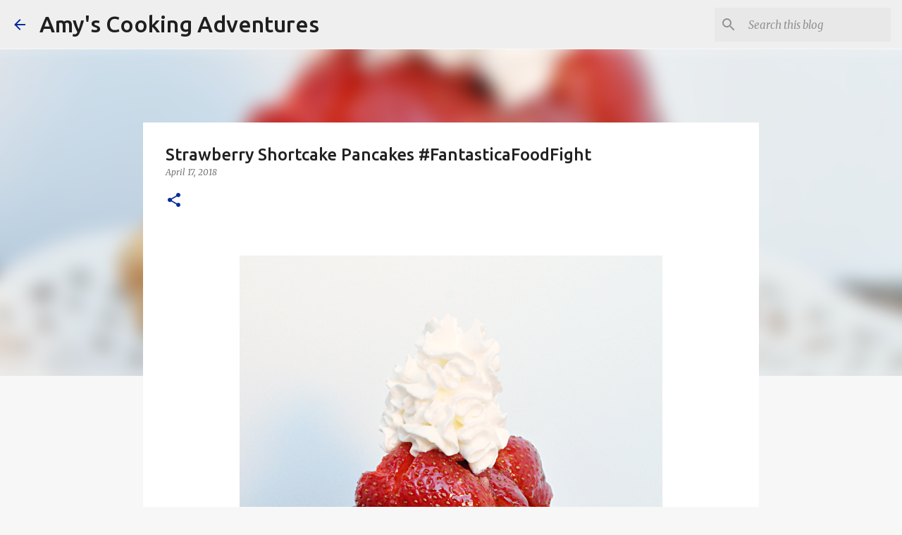

--- FILE ---
content_type: text/html; charset=utf-8
request_url: https://www.google.com/recaptcha/api2/aframe
body_size: 268
content:
<!DOCTYPE HTML><html><head><meta http-equiv="content-type" content="text/html; charset=UTF-8"></head><body><script nonce="4E0OY2v6_-J0YL3k88PCFg">/** Anti-fraud and anti-abuse applications only. See google.com/recaptcha */ try{var clients={'sodar':'https://pagead2.googlesyndication.com/pagead/sodar?'};window.addEventListener("message",function(a){try{if(a.source===window.parent){var b=JSON.parse(a.data);var c=clients[b['id']];if(c){var d=document.createElement('img');d.src=c+b['params']+'&rc='+(localStorage.getItem("rc::a")?sessionStorage.getItem("rc::b"):"");window.document.body.appendChild(d);sessionStorage.setItem("rc::e",parseInt(sessionStorage.getItem("rc::e")||0)+1);localStorage.setItem("rc::h",'1769911782264');}}}catch(b){}});window.parent.postMessage("_grecaptcha_ready", "*");}catch(b){}</script></body></html>